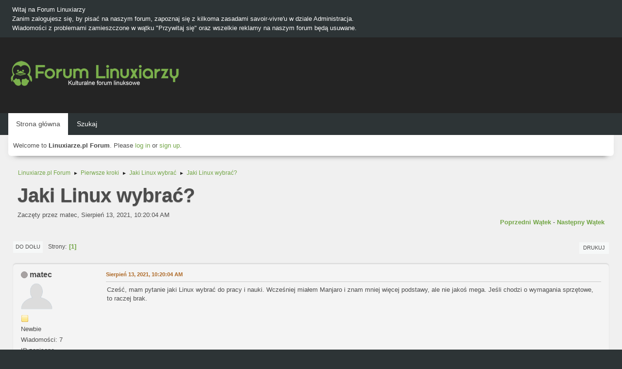

--- FILE ---
content_type: text/html; charset=UTF-8
request_url: https://forum.linuxiarze.pl/index.php/topic,4728.0.html
body_size: 6365
content:
<!DOCTYPE html>
<html lang="pl-PL">
<head>
	<meta charset="UTF-8">
<script async src="//pagead2.googlesyndication.com/pagead/js/adsbygoogle.js"></script>
<script>
  (adsbygoogle = window.adsbygoogle || []).push({
    google_ad_client: "ca-pub-7259582644830058",
    enable_page_level_ads: true
  });
</script>
	<link rel="stylesheet" href="https://forum.linuxiarze.pl/Themes/blindspot/css/minified_f0dbfeb09bce1cf9900ffdf13bcb8b96.css?smf216_1752927348">
	<link rel="stylesheet" href="https://cdn.jsdelivr.net/npm/@fortawesome/fontawesome-free@5/css/all.min.css">
	<style>
	.signature img { max-width: 200px; max-height: 50px; }
	
	img.avatar { max-width: 65px !important; max-height: 65px !important; }
	
	.postarea .bbc_img, .list_posts .bbc_img, .post .inner .bbc_img, form#reported_posts .bbc_img, #preview_body .bbc_img { max-width: min(100%,640px); }
	
	.postarea .bbc_img, .list_posts .bbc_img, .post .inner .bbc_img, form#reported_posts .bbc_img, #preview_body .bbc_img { max-height: 640px; }
	
	</style>
	<script>
		var smf_theme_url = "https://forum.linuxiarze.pl/Themes/blindspot";
		var smf_default_theme_url = "https://forum.linuxiarze.pl/Themes/default";
		var smf_images_url = "https://forum.linuxiarze.pl/Themes/blindspot/images";
		var smf_smileys_url = "https://forum.linuxiarze.pl/Smileys";
		var smf_smiley_sets = "";
		var smf_smiley_sets_default = "";
		var smf_avatars_url = "https://forum.linuxiarze.pl/avatars";
		var smf_scripturl = "https://forum.linuxiarze.pl/index.php?PHPSESSID=ic4o9v0ns2iunqr8cvrkgmnf16&amp;";
		var smf_iso_case_folding = false;
		var smf_charset = "UTF-8";
		var smf_session_id = "2eff0730ff2e36c8d982e66f206c51e0";
		var smf_session_var = "ed6fa11";
		var smf_member_id = 0;
		var ajax_notification_text = 'Ładowanie...';
		var help_popup_heading_text = 'Zagubiłeś się? Pozwól mi wyjaśnić:';
		var banned_text = 'Przepraszamy Gość, zostałeś zbanowany na tym forum!';
		var smf_txt_expand = 'Rozwiń';
		var smf_txt_shrink = 'Zwiń';
		var smf_collapseAlt = 'Ukryj';
		var smf_expandAlt = 'Pokaż';
		var smf_quote_expand = false;
		var allow_xhjr_credentials = false;
	</script>
	<script src="https://ajax.googleapis.com/ajax/libs/jquery/3.6.3/jquery.min.js"></script>
	<script src="https://forum.linuxiarze.pl/Themes/default/scripts/jquery.sceditor.bbcode.min.js?smf216_1752927348"></script>
	<script src="https://forum.linuxiarze.pl/Themes/blindspot/scripts/minified_5485b58bebf3fe39a21fbdaee3b2f93e.js?smf216_1752927348"></script>
	<script src="https://forum.linuxiarze.pl/Themes/blindspot/scripts/minified_e5af1f26130eaab066c44dd36006c1b7.js?smf216_1752927348" defer></script>
	<script>
		var smf_smileys_url = 'https://forum.linuxiarze.pl/Smileys/';
		var bbc_quote_from = 'Cytat';
		var bbc_quote = 'Cytat';
		var bbc_search_on = 'w';
	var smf_you_sure ='Na pewno chcesz to zrobić?';
	</script>
	<title>Jaki Linux wybrać?</title>
	<meta name="viewport" content="width=device-width, initial-scale=1">
	<meta prefix="og: http://ogp.me/ns#" property="og:site_name" content="Linuxiarze.pl Forum">
	<meta prefix="og: http://ogp.me/ns#" property="og:title" content="Jaki Linux wybrać?">
	<meta prefix="og: http://ogp.me/ns#" property="og:url" content="https://forum.linuxiarze.pl/index.php/topic,4728.0.html?PHPSESSID=ic4o9v0ns2iunqr8cvrkgmnf16">
	<meta prefix="og: http://ogp.me/ns#" property="og:description" content="Cześć, mam pytanie jaki Linux wybrać do pracy i nauki. Wcześniej miałem Manjaro i znam mniej więcej podstawy, ale nie jakoś mega.">
	<meta name="description" content="Cześć, mam pytanie jaki Linux wybrać do pracy i nauki. Wcześniej miałem Manjaro i znam mniej więcej podstawy, ale nie jakoś mega.">
	<meta prefix="og: http://ogp.me/ns#" property="og:type" content="article">
	<meta prefix="article: http://ogp.me/ns/article#" property="article:published_time" content="2021-08-13T10:20:04">
	<meta prefix="article: http://ogp.me/ns/article#" property="article:author" content="matec">
	<meta prefix="article: http://ogp.me/ns/article#" property="article:section" content="Jaki Linux wybrać">
	<meta name="theme-color" content="#f8f8f8">
	<link rel="canonical" href="https://forum.linuxiarze.pl/index.php?topic=4728.0">
	<link rel="help" href="https://forum.linuxiarze.pl/index.php?PHPSESSID=ic4o9v0ns2iunqr8cvrkgmnf16&amp;action=help">
	<link rel="contents" href="https://forum.linuxiarze.pl/index.php?PHPSESSID=ic4o9v0ns2iunqr8cvrkgmnf16&amp;">
	<link rel="search" href="https://forum.linuxiarze.pl/index.php?PHPSESSID=ic4o9v0ns2iunqr8cvrkgmnf16&amp;action=search">
	<link rel="alternate" type="application/rss+xml" title="Linuxiarze.pl Forum - RSS" href="https://forum.linuxiarze.pl/index.php?PHPSESSID=ic4o9v0ns2iunqr8cvrkgmnf16&amp;action=.xml;type=rss2;board=34">
	<link rel="alternate" type="application/atom+xml" title="Linuxiarze.pl Forum - Atom" href="https://forum.linuxiarze.pl/index.php?PHPSESSID=ic4o9v0ns2iunqr8cvrkgmnf16&amp;action=.xml;type=atom;board=34">
	<link rel="index" href="https://forum.linuxiarze.pl/index.php/board,34.0.html?PHPSESSID=ic4o9v0ns2iunqr8cvrkgmnf16">
	<!-- Global site tag (gtag.js) - Google Analytics -->
	<script async src="https://www.googletagmanager.com/gtag/js?id=G-LJHWTMHKWV"></script>
	<script>
	  window.dataLayer = window.dataLayer || [];
	  function gtag(){dataLayer.push(arguments);}
	  gtag('js', new Date());
	
	  gtag('config', 'G-LJHWTMHKWV');
	</script>
	<link rel="icon" type="image/png" href="https://forum.linuxiarze.pl/files/logo-linuxiarze0.png"/>
</head>
<body id="chrome" class="action_messageindex board_34">
<div id="footerfix">
	<div class="top_news_bar">
	    <div class="wrap-all">
			<div class="news2">
				<p>Witaj na Forum Linuxiarzy<br>Zanim zalogujesz się, by pisać na naszym forum, zapoznaj się z kilkoma zasadami savoir-vivre&#39;u w dziale Administracja.<br>Wiadomości z problemami zamieszczone w wątku &quot;Przywitaj się&quot; oraz wszelkie reklamy na naszym forum będą usuwane.</p>
			</div>
	    </div>
	</div>
	<div id="header">
        <div class="wrap-all">
			<div class="top_links">
				<ul class="reset">
				</ul>
		    </div>	
			<h1 class="forumtitle">
			     <a id="top" href="https://forum.linuxiarze.pl/index.php?PHPSESSID=ic4o9v0ns2iunqr8cvrkgmnf16&amp;"><img src="https://forum.linuxiarze.pl/files/linuxiarze-white.png" alt="Linuxiarze.pl Forum"></a>
			</h1>
		</div>			
	</div><!-- #header -->
	<div id="bar">
        <div class="wrap-all">
		<a class="menu_icon mobile_user_menu"><i class="fas fa-bars"></i></a>
			<div id="main_menu">
				<div id="mobile_user_menu" class="popup_container">
					<div class="popup_window description">
						<div class="popup_heading">Menu główne
							<a href="javascript:void(0);" class="main_icons hide_popup"></a>
						</div>      
			               
                <div id="nav">
					<ul class="dropmenu menu_nav">
						<li class="button_home">
							<a class="active" href="https://forum.linuxiarze.pl/index.php?PHPSESSID=ic4o9v0ns2iunqr8cvrkgmnf16&amp;">
								<span class="main_icons home"></span><span class="textmenu">Strona główna</span>
							</a>
						</li>
						<li class="button_search">
							<a href="https://forum.linuxiarze.pl/index.php?PHPSESSID=ic4o9v0ns2iunqr8cvrkgmnf16&amp;action=search">
								<span class="main_icons search"></span><span class="textmenu">Szukaj</span>
							</a>
						</li>
					</ul>
                </div><!-- .menu_nav -->
					</div>
				</div>
			</div>
		</div>
	</div>
	<div class="wrap-all">
	  <div id="top_section">
		<div class="inner_wrap">
			<div class="social-font-awesome">
			</div>
			<ul class="floatleft welcome">
				<li>Welcome to <strong>Linuxiarze.pl Forum</strong>. Please <a href="https://forum.linuxiarze.pl/index.php?PHPSESSID=ic4o9v0ns2iunqr8cvrkgmnf16&amp;action=login" onclick="return reqOverlayDiv(this.href, 'Zaloguj się');">log in</a> or <a href="https://forum.linuxiarze.pl/index.php?PHPSESSID=ic4o9v0ns2iunqr8cvrkgmnf16&amp;action=signup">sign up</a>.</li>
			</ul>
		</div><!-- .inner_wrap -->
	  </div>
	</div><!-- #top_section -->
	<div id="wrapper">
		<div id="upper_section">
			<div id="inner_section">
				<div class="navigate_section">
					<ul>
						<li>
							<a href="https://forum.linuxiarze.pl/index.php?PHPSESSID=ic4o9v0ns2iunqr8cvrkgmnf16&amp;"><span>Linuxiarze.pl Forum</span></a>
						</li>
						<li>
							<span class="dividers"> &#9658; </span>
							<a href="https://forum.linuxiarze.pl/index.php?PHPSESSID=ic4o9v0ns2iunqr8cvrkgmnf16&amp;#c10"><span>Pierwsze kroki</span></a>
						</li>
						<li>
							<span class="dividers"> &#9658; </span>
							<a href="https://forum.linuxiarze.pl/index.php/board,34.0.html?PHPSESSID=ic4o9v0ns2iunqr8cvrkgmnf16"><span>Jaki Linux wybrać</span></a>
						</li>
						<li class="last">
							<span class="dividers"> &#9658; </span>
							<a href="https://forum.linuxiarze.pl/index.php/topic,4728.0.html?PHPSESSID=ic4o9v0ns2iunqr8cvrkgmnf16"><span>Jaki Linux wybrać?</span></a>
						</li>
					</ul>
				</div><!-- .navigate_section -->
			</div><!-- #inner_section -->
		</div><!-- #upper_section -->
		<div id="content_section">
			<div id="main_content_section">
		<div id="display_head" class="information">
			<h2 class="display_title">
				<span id="top_subject">Jaki Linux wybrać?</span>
			</h2>
			<p>Zaczęty przez matec, Sierpień 13, 2021, 10:20:04 AM</p>
			<span class="nextlinks floatright"><a href="https://forum.linuxiarze.pl/index.php/topic,4728.0/prev_next,prev.html?PHPSESSID=ic4o9v0ns2iunqr8cvrkgmnf16#new">Poprzedni wątek</a> - <a href="https://forum.linuxiarze.pl/index.php/topic,4728.0/prev_next,next.html?PHPSESSID=ic4o9v0ns2iunqr8cvrkgmnf16#new">Następny wątek</a></span>
		</div><!-- #display_head -->
		
		<div class="pagesection top">
			
		<div class="buttonlist floatright">
			
				<a class="button button_strip_print" href="https://forum.linuxiarze.pl/index.php?PHPSESSID=ic4o9v0ns2iunqr8cvrkgmnf16&amp;action=printpage;topic=4728.0"  rel="nofollow">Drukuj</a>
		</div>
			 
			<div class="pagelinks floatleft">
				<a href="#bot" class="button">Do dołu</a>
				<span class="pages">Strony</span><span class="current_page">1</span> 
			</div>
		<div class="mobile_buttons floatright">
			<a class="button mobile_act">Akcje użytkownika</a>
			
		</div>
		</div>
		<div id="forumposts">
			<form action="https://forum.linuxiarze.pl/index.php?PHPSESSID=ic4o9v0ns2iunqr8cvrkgmnf16&amp;action=quickmod2;topic=4728.0" method="post" accept-charset="UTF-8" name="quickModForm" id="quickModForm" onsubmit="return oQuickModify.bInEditMode ? oQuickModify.modifySave('2eff0730ff2e36c8d982e66f206c51e0', 'ed6fa11') : false">
				<div class="windowbg" id="msg29676">
					
					<div class="post_wrapper">
						<div class="poster">
							<h4>
								<span class="off" title="Offline"></span>
								<a href="https://forum.linuxiarze.pl/index.php?PHPSESSID=ic4o9v0ns2iunqr8cvrkgmnf16&amp;action=profile;u=4740" title="Zobacz profil matec">matec</a>
							</h4>
							<ul class="user_info">
								<li class="avatar">
									<a href="https://forum.linuxiarze.pl/index.php?PHPSESSID=ic4o9v0ns2iunqr8cvrkgmnf16&amp;action=profile;u=4740"><img class="avatar" src="https://forum.linuxiarze.pl/avatars/default.png" alt=""></a>
								</li>
								<li class="icons"><img src="https://forum.linuxiarze.pl/Themes/blindspot/images/membericons/icon.png" alt="*"></li>
								<li class="postgroup">Newbie</li>
								<li class="postcount">Wiadomości: 7</li>
								<li class="poster_ip">IP zapisane</li>
							</ul>
						</div><!-- .poster -->
						<div class="postarea">
							<div class="keyinfo">
								<div id="subject_29676" class="subject_title subject_hidden">
									<a href="https://forum.linuxiarze.pl/index.php?PHPSESSID=ic4o9v0ns2iunqr8cvrkgmnf16&amp;msg=29676" rel="nofollow">Jaki Linux wybrać?</a>
								</div>
								
								<div class="postinfo">
									<span class="messageicon"  style="position: absolute; z-index: -1;">
										<img src="https://forum.linuxiarze.pl/Themes/blindspot/images/post/xx.png" alt="">
									</span>
									<a href="https://forum.linuxiarze.pl/index.php?PHPSESSID=ic4o9v0ns2iunqr8cvrkgmnf16&amp;msg=29676" rel="nofollow" title="Jaki Linux wybrać?" class="smalltext">Sierpień 13, 2021, 10:20:04 AM</a>
									<span class="spacer"></span>
									<span class="smalltext modified floatright" id="modified_29676">
									</span>
								</div>
								<div id="msg_29676_quick_mod"></div>
							</div><!-- .keyinfo -->
							<div class="post">
								<div class="inner" data-msgid="29676" id="msg_29676">
									Cześć, mam pytanie jaki Linux wybrać do pracy i nauki. Wcześniej miałem Manjaro i znam mniej więcej podstawy, ale nie jakoś mega. Jeśli chodzi o wymagania sprzętowe, to raczej brak.
								</div>
							</div><!-- .post -->
							<div class="under_message">
								<ul class="floatleft">
								</ul>
							</div><!-- .under_message -->
						</div><!-- .postarea -->
						<div class="moderatorbar">
						</div><!-- .moderatorbar -->
					</div><!-- .post_wrapper -->
				</div><!-- $message[css_class] -->
				<hr class="post_separator">
				<div class="windowbg" id="msg29677">
					
					
					<div class="post_wrapper">
						<div class="poster">
							<h4>
								<span class="off" title="Offline"></span>
								<a href="https://forum.linuxiarze.pl/index.php?PHPSESSID=ic4o9v0ns2iunqr8cvrkgmnf16&amp;action=profile;u=3548" title="Zobacz profil pavbaranov">pavbaranov</a>
							</h4>
							<ul class="user_info">
								<li class="avatar">
									<a href="https://forum.linuxiarze.pl/index.php?PHPSESSID=ic4o9v0ns2iunqr8cvrkgmnf16&amp;action=profile;u=3548"><img class="avatar" src="https://forum.linuxiarze.pl/avatars/default.png" alt=""></a>
								</li>
								<li class="icons"><img src="https://forum.linuxiarze.pl/Themes/blindspot/images/membericons/icon.png" alt="*"><img src="https://forum.linuxiarze.pl/Themes/blindspot/images/membericons/icon.png" alt="*"><img src="https://forum.linuxiarze.pl/Themes/blindspot/images/membericons/icon.png" alt="*"><img src="https://forum.linuxiarze.pl/Themes/blindspot/images/membericons/icon.png" alt="*"><img src="https://forum.linuxiarze.pl/Themes/blindspot/images/membericons/icon.png" alt="*"></li>
								<li class="postgroup">Hero Member</li>
								<li class="postcount">Wiadomości: 3,989</li>
								<li class="poster_ip">IP zapisane</li>
							</ul>
						</div><!-- .poster -->
						<div class="postarea">
							<div class="keyinfo">
								<div id="subject_29677" class="subject_title subject_hidden">
									<a href="https://forum.linuxiarze.pl/index.php?PHPSESSID=ic4o9v0ns2iunqr8cvrkgmnf16&amp;msg=29677" rel="nofollow">Odp: Jaki Linux wybrać?</a>
								</div>
								<span class="page_number floatright">#1</span>
								<div class="postinfo">
									<span class="messageicon"  style="position: absolute; z-index: -1;">
										<img src="https://forum.linuxiarze.pl/Themes/blindspot/images/post/xx.png" alt="">
									</span>
									<a href="https://forum.linuxiarze.pl/index.php?PHPSESSID=ic4o9v0ns2iunqr8cvrkgmnf16&amp;msg=29677" rel="nofollow" title="Odpowiedź #1 - Odp: Jaki Linux wybrać?" class="smalltext">Sierpień 13, 2021, 02:25:11 PM</a>
									<span class="spacer"></span>
									<span class="smalltext modified floatright" id="modified_29677">
									</span>
								</div>
								<div id="msg_29677_quick_mod"></div>
							</div><!-- .keyinfo -->
							<div class="post">
								<div class="inner" data-msgid="29677" id="msg_29677">
									Skoro miałeś Manjaro, to w czym problem? Korzystaj z tego co już znasz, chyba, że z jakiegoś innego powodu coś innego jest Ci potrzebne. W każdym przypadku Twój wybór ogranicz jednak do najpopularniejszych dystrybucji i najlepiej udokumentowanych (łatwiej o wsparcie).
								</div>
							</div><!-- .post -->
							<div class="under_message">
								<ul class="floatleft">
								</ul>
							</div><!-- .under_message -->
						</div><!-- .postarea -->
						<div class="moderatorbar">
							<div class="signature" id="msg_29677_signature">
								CachyOS (niekiedy mocno zmiksowany z Arch), Plasma (zawsze najnowsza, a niekiedy beta/RC). linux-cachyos.
							</div>
						</div><!-- .moderatorbar -->
					</div><!-- .post_wrapper -->
				</div><!-- $message[css_class] -->
				<hr class="post_separator">
				<div class="windowbg" id="msg29678">
					
					
					<div class="post_wrapper">
						<div class="poster">
							<h4>
								<span class="off" title="Offline"></span>
								<a href="https://forum.linuxiarze.pl/index.php?PHPSESSID=ic4o9v0ns2iunqr8cvrkgmnf16&amp;action=profile;u=2164" title="Zobacz profil PomPom">PomPom</a>
							</h4>
							<ul class="user_info">
								<li class="avatar">
									<a href="https://forum.linuxiarze.pl/index.php?PHPSESSID=ic4o9v0ns2iunqr8cvrkgmnf16&amp;action=profile;u=2164"><img class="avatar" src="https://forum.linuxiarze.pl/custom_avatar/avatar_2164_1680437072.png" alt=""></a>
								</li>
								<li class="icons"><img src="https://forum.linuxiarze.pl/Themes/blindspot/images/membericons/icon.png" alt="*"><img src="https://forum.linuxiarze.pl/Themes/blindspot/images/membericons/icon.png" alt="*"><img src="https://forum.linuxiarze.pl/Themes/blindspot/images/membericons/icon.png" alt="*"><img src="https://forum.linuxiarze.pl/Themes/blindspot/images/membericons/icon.png" alt="*"><img src="https://forum.linuxiarze.pl/Themes/blindspot/images/membericons/icon.png" alt="*"></li>
								<li class="postgroup">Hero Member</li>
								<li class="postcount">Wiadomości: 2,132</li>
								<li class="poster_ip">IP zapisane</li>
							</ul>
						</div><!-- .poster -->
						<div class="postarea">
							<div class="keyinfo">
								<div id="subject_29678" class="subject_title subject_hidden">
									<a href="https://forum.linuxiarze.pl/index.php?PHPSESSID=ic4o9v0ns2iunqr8cvrkgmnf16&amp;msg=29678" rel="nofollow">Odp: Jaki Linux wybrać?</a>
								</div>
								<span class="page_number floatright">#2</span>
								<div class="postinfo">
									<span class="messageicon"  style="position: absolute; z-index: -1;">
										<img src="https://forum.linuxiarze.pl/Themes/blindspot/images/post/xx.png" alt="">
									</span>
									<a href="https://forum.linuxiarze.pl/index.php?PHPSESSID=ic4o9v0ns2iunqr8cvrkgmnf16&amp;msg=29678" rel="nofollow" title="Odpowiedź #2 - Odp: Jaki Linux wybrać?" class="smalltext">Sierpień 13, 2021, 03:43:46 PM</a>
									<span class="spacer"></span>
									<span class="smalltext modified floatright" id="modified_29678">
									</span>
								</div>
								<div id="msg_29678_quick_mod"></div>
							</div><!-- .keyinfo -->
							<div class="post">
								<div class="inner" data-msgid="29678" id="msg_29678">
									Zmieniasz z powodu problemów takich jak w innym wątku tutaj na forum? <br /><br />Jak zmienić, to pasuje, żebyś dał nam więcej info - jakie chcesz środowisko, czy zależy ci na najnowszych rzeczach, może z jakich programów korzystasz.
								</div>
							</div><!-- .post -->
							<div class="under_message">
								<ul class="floatleft">
								</ul>
							</div><!-- .under_message -->
						</div><!-- .postarea -->
						<div class="moderatorbar">
							<div class="signature" id="msg_29678_signature">
								myk byle jak jako tako
							</div>
						</div><!-- .moderatorbar -->
					</div><!-- .post_wrapper -->
				</div><!-- $message[css_class] -->
				<hr class="post_separator">
			</form>
		</div><!-- #forumposts -->
		<div class="pagesection">
			
		<div class="buttonlist floatright">
			
				<a class="button button_strip_print" href="https://forum.linuxiarze.pl/index.php?PHPSESSID=ic4o9v0ns2iunqr8cvrkgmnf16&amp;action=printpage;topic=4728.0"  rel="nofollow">Drukuj</a>
		</div>
			 
			<div class="pagelinks floatleft">
				<a href="#main_content_section" class="button" id="bot">Do góry</a>
				<span class="pages">Strony</span><span class="current_page">1</span> 
			</div>
		<div class="mobile_buttons floatright">
			<a class="button mobile_act">Akcje użytkownika</a>
			
		</div>
		</div>
				<div class="navigate_section">
					<ul>
						<li>
							<a href="https://forum.linuxiarze.pl/index.php?PHPSESSID=ic4o9v0ns2iunqr8cvrkgmnf16&amp;"><span>Linuxiarze.pl Forum</span></a>
						</li>
						<li>
							<span class="dividers"> &#9658; </span>
							<a href="https://forum.linuxiarze.pl/index.php?PHPSESSID=ic4o9v0ns2iunqr8cvrkgmnf16&amp;#c10"><span>Pierwsze kroki</span></a>
						</li>
						<li>
							<span class="dividers"> &#9658; </span>
							<a href="https://forum.linuxiarze.pl/index.php/board,34.0.html?PHPSESSID=ic4o9v0ns2iunqr8cvrkgmnf16"><span>Jaki Linux wybrać</span></a>
						</li>
						<li class="last">
							<span class="dividers"> &#9658; </span>
							<a href="https://forum.linuxiarze.pl/index.php/topic,4728.0.html?PHPSESSID=ic4o9v0ns2iunqr8cvrkgmnf16"><span>Jaki Linux wybrać?</span></a>
						</li>
					</ul>
				</div><!-- .navigate_section -->
		<div id="moderationbuttons">
			
		</div>
		<div id="display_jump_to"></div>
		<div id="mobile_action" class="popup_container">
			<div class="popup_window description">
				<div class="popup_heading">
					Akcje użytkownika
					<a href="javascript:void(0);" class="main_icons hide_popup"></a>
				</div>
				
		<div class="buttonlist">
			
				<a class="button button_strip_print" href="https://forum.linuxiarze.pl/index.php?PHPSESSID=ic4o9v0ns2iunqr8cvrkgmnf16&amp;action=printpage;topic=4728.0"  rel="nofollow">Drukuj</a>
		</div>
			</div>
		</div>
		<script>
			if ('XMLHttpRequest' in window)
			{
				var oQuickModify = new QuickModify({
					sScriptUrl: smf_scripturl,
					sClassName: 'quick_edit',
					bShowModify: true,
					iTopicId: 4728,
					sTemplateBodyEdit: '\n\t\t\t\t\t\t<div id="quick_edit_body_container">\n\t\t\t\t\t\t\t<div id="error_box" class="error"><' + '/div>\n\t\t\t\t\t\t\t<textarea class="editor" name="message" rows="12" tabindex="1">%body%<' + '/textarea><br>\n\t\t\t\t\t\t\t<input type="hidden" name="ed6fa11" value="2eff0730ff2e36c8d982e66f206c51e0">\n\t\t\t\t\t\t\t<input type="hidden" name="topic" value="4728">\n\t\t\t\t\t\t\t<input type="hidden" name="msg" value="%msg_id%">\n\t\t\t\t\t\t\t<div class="righttext quickModifyMargin">\n\t\t\t\t\t\t\t\t<input type="submit" name="post" value="Zapisz" tabindex="2" onclick="return oQuickModify.modifySave(\'2eff0730ff2e36c8d982e66f206c51e0\', \'ed6fa11\');" accesskey="s" class="button"> <input type="submit" name="cancel" value="Anuluj" tabindex="3" onclick="return oQuickModify.modifyCancel();" class="button">\n\t\t\t\t\t\t\t<' + '/div>\n\t\t\t\t\t\t<' + '/div>',
					sTemplateSubjectEdit: '<input type="text" name="subject" value="%subject%" size="80" maxlength="80" tabindex="4">',
					sTemplateBodyNormal: '%body%',
					sTemplateSubjectNormal: '<a hr'+'ef="' + smf_scripturl + '?topic=4728.msg%msg_id%#msg%msg_id%" rel="nofollow">%subject%<' + '/a>',
					sTemplateTopSubject: '%subject%',
					sTemplateReasonEdit: 'Powód edycji: <input type="text" name="modify_reason" value="%modify_reason%" size="80" maxlength="80" tabindex="5" class="quickModifyMargin">',
					sTemplateReasonNormal: '%modify_text',
					sErrorBorderStyle: '1px solid red'
				});

				aJumpTo[aJumpTo.length] = new JumpTo({
					sContainerId: "display_jump_to",
					sJumpToTemplate: "<label class=\"smalltext jump_to\" for=\"%select_id%\">Skocz do<" + "/label> %dropdown_list%",
					iCurBoardId: 34,
					iCurBoardChildLevel: 0,
					sCurBoardName: "Jaki Linux wybrać",
					sBoardChildLevelIndicator: "==",
					sBoardPrefix: "=> ",
					sCatSeparator: "-----------------------------",
					sCatPrefix: "",
					sGoButtonLabel: "Idź"
				});

				aIconLists[aIconLists.length] = new IconList({
					sBackReference: "aIconLists[" + aIconLists.length + "]",
					sIconIdPrefix: "msg_icon_",
					sScriptUrl: smf_scripturl,
					bShowModify: true,
					iBoardId: 34,
					iTopicId: 4728,
					sSessionId: smf_session_id,
					sSessionVar: smf_session_var,
					sLabelIconList: "Ikona wiadomości",
					sBoxBackground: "transparent",
					sBoxBackgroundHover: "#ffffff",
					iBoxBorderWidthHover: 1,
					sBoxBorderColorHover: "#adadad" ,
					sContainerBackground: "#ffffff",
					sContainerBorder: "1px solid #adadad",
					sItemBorder: "1px solid #ffffff",
					sItemBorderHover: "1px dotted gray",
					sItemBackground: "transparent",
					sItemBackgroundHover: "#e0e0f0"
				});
			}
		</script>
			</div><!-- #main_content_section -->
		</div><!-- #content_section -->
	</div><!-- #wrapper -->
	<p style="text-align: center;"><b><a href="https://forum.linuxiarze.pl/index.php?PHPSESSID=ic4o9v0ns2iunqr8cvrkgmnf16&amp;action=recent">Zobacz najnowsze wiadomości na forum</a></b>
</p>
</div><!-- #footerfix -->
	<div id="footer">
		<div class="inner_wrap">
		<ul>
			<li class="floatright"><a href="https://forum.linuxiarze.pl/index.php?PHPSESSID=ic4o9v0ns2iunqr8cvrkgmnf16&amp;action=help">Pomoc</a> | <a href="https://forum.linuxiarze.pl/index.php?PHPSESSID=ic4o9v0ns2iunqr8cvrkgmnf16&amp;action=agreement">Warunki i zasady</a> | <a href="https://linuxiarze.pl/polityka-prywatnosci/" target="_blank">Polityka Prywatności & Plików Cookies</a> | <a href="https://linuxiarze.pl/kontakt/" target="_blank">Kontakt</a> | <a href="#top_section">Do góry &#9650;</a></li>
			<li><b>© Copyright 2010-2026 Linuxiarze.pl<br /> 
Nasze serwisy: <a href="https://rsschannel.org">RSSChannel</a>&nbsp; <a href="https://linuxchannel.org">LinuxChannel</a>&nbsp; <a href="https://linuxiarze.pl">Linuxiarze.pl</a>&nbsp; <a href="https://biznes.linuxiarze.pl">BiznesLinuxiarze</a>&nbsp; <a href="https://katalog.linuxiarze.pl">KatalogLinuxiarze</a>&nbsp; <a href="https://sparkylinux.org">SparkyLinux</a>&nbsp; <a href="https://archiveos.org">ArchiveOS</a>&nbsp; <a href="https://archiveapp.org">ArchiveApp</a>&nbsp; <a href="https://archivegame.org">ArchiveGame</a>&nbsp; <a href="https://pl.anuchildren.org">AnuChildren</a></b> 
</li>
			<li class="copyright"><a href="https://forum.linuxiarze.pl/index.php?PHPSESSID=ic4o9v0ns2iunqr8cvrkgmnf16&amp;action=credits" title="License" target="_blank" rel="noopener">SMF 2.1.6 &copy; 2025</a>, <a href="https://www.simplemachines.org" title="Simple Machines" target="_blank" rel="noopener">Simple Machines</a></li>
		</ul>
		</div><!-- .inner_wrap -->
	</div><!-- #footer -->
<script>
window.addEventListener("DOMContentLoaded", function() {
	function triggerCron()
	{
		$.get('https://forum.linuxiarze.pl' + "/cron.php?ts=1768437795");
	}
	window.setTimeout(triggerCron, 1);
		$.sceditor.locale["pl"] = {
			"Width (optional):": "Szerokość (opcjonalna):",
			"Height (optional):": "Wysokość (opcjonalna):",
			"Insert": "Wstaw",
			"Description (optional):": "Opis (opcjonalny)",
			"Rows:": "Wierszy:",
			"Cols:": "Kolumn:",
			"URL:": "URL:",
			"E-mail:": "E-mail:",
			"Video URL:": "URL filmu:",
			"More": "Więcej",
			"Close": "Zamknij",
			dateFormat: "miesiąc/dzień/rok"
		};
});
</script>
</body>
</html>

--- FILE ---
content_type: text/html; charset=utf-8
request_url: https://www.google.com/recaptcha/api2/aframe
body_size: 268
content:
<!DOCTYPE HTML><html><head><meta http-equiv="content-type" content="text/html; charset=UTF-8"></head><body><script nonce="wAE5Uu5Z6hqMWJEyiPNM2Q">/** Anti-fraud and anti-abuse applications only. See google.com/recaptcha */ try{var clients={'sodar':'https://pagead2.googlesyndication.com/pagead/sodar?'};window.addEventListener("message",function(a){try{if(a.source===window.parent){var b=JSON.parse(a.data);var c=clients[b['id']];if(c){var d=document.createElement('img');d.src=c+b['params']+'&rc='+(localStorage.getItem("rc::a")?sessionStorage.getItem("rc::b"):"");window.document.body.appendChild(d);sessionStorage.setItem("rc::e",parseInt(sessionStorage.getItem("rc::e")||0)+1);localStorage.setItem("rc::h",'1768437802643');}}}catch(b){}});window.parent.postMessage("_grecaptcha_ready", "*");}catch(b){}</script></body></html>